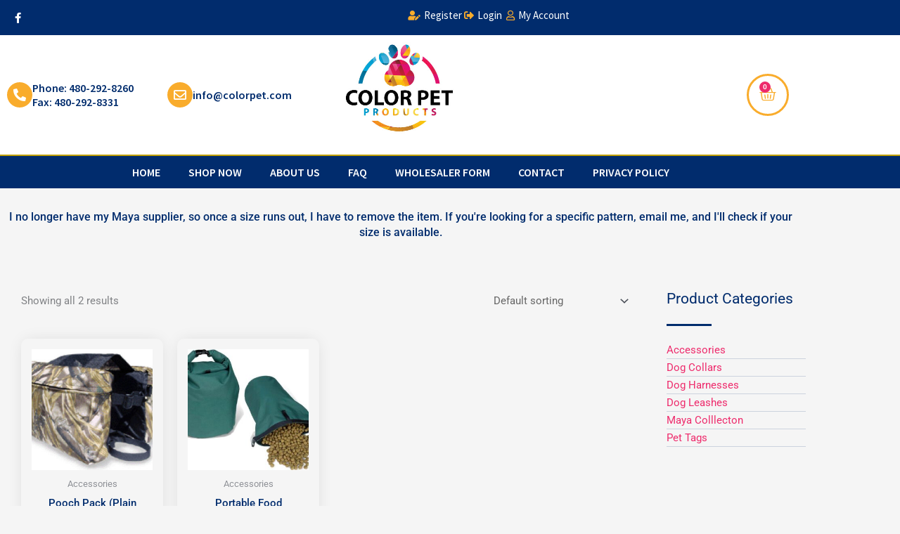

--- FILE ---
content_type: text/css; charset=utf-8
request_url: https://colorpet.com/wp-content/uploads/elementor/css/post-15.css?ver=1769760453
body_size: 2789
content:
.elementor-15 .elementor-element.elementor-element-9cac402:not(.elementor-motion-effects-element-type-background), .elementor-15 .elementor-element.elementor-element-9cac402 > .elementor-motion-effects-container > .elementor-motion-effects-layer{background-color:#012C6D;}.elementor-15 .elementor-element.elementor-element-9cac402{transition:background 0.3s, border 0.3s, border-radius 0.3s, box-shadow 0.3s;margin-top:0px;margin-bottom:0px;padding:0px 0px 0px 0px;}.elementor-15 .elementor-element.elementor-element-9cac402 > .elementor-background-overlay{transition:background 0.3s, border-radius 0.3s, opacity 0.3s;}.elementor-15 .elementor-element.elementor-element-9622900 > .elementor-element-populated{padding:0px 0px 0px 0px;}.elementor-15 .elementor-element.elementor-element-40a10a5f{--grid-template-columns:repeat(0, auto);--icon-size:15px;--grid-column-gap:11px;--grid-row-gap:0px;}.elementor-15 .elementor-element.elementor-element-40a10a5f .elementor-social-icon{background-color:rgba(0,0,0,0);}.elementor-15 .elementor-element.elementor-element-40a10a5f .elementor-social-icon i{color:#ffffff;}.elementor-15 .elementor-element.elementor-element-40a10a5f .elementor-social-icon svg{fill:#ffffff;}.elementor-widget-icon-list .elementor-icon-list-item:not(:last-child):after{border-color:var( --e-global-color-text );}.elementor-widget-icon-list .elementor-icon-list-icon i{color:var( --e-global-color-primary );}.elementor-widget-icon-list .elementor-icon-list-icon svg{fill:var( --e-global-color-primary );}.elementor-widget-icon-list .elementor-icon-list-item > .elementor-icon-list-text, .elementor-widget-icon-list .elementor-icon-list-item > a{font-family:var( --e-global-typography-text-font-family ), Sans-serif;font-weight:var( --e-global-typography-text-font-weight );}.elementor-widget-icon-list .elementor-icon-list-text{color:var( --e-global-color-secondary );}.elementor-15 .elementor-element.elementor-element-3811cfd .elementor-icon-list-items:not(.elementor-inline-items) .elementor-icon-list-item:not(:last-child){padding-block-end:calc(30px/2);}.elementor-15 .elementor-element.elementor-element-3811cfd .elementor-icon-list-items:not(.elementor-inline-items) .elementor-icon-list-item:not(:first-child){margin-block-start:calc(30px/2);}.elementor-15 .elementor-element.elementor-element-3811cfd .elementor-icon-list-items.elementor-inline-items .elementor-icon-list-item{margin-inline:calc(30px/2);}.elementor-15 .elementor-element.elementor-element-3811cfd .elementor-icon-list-items.elementor-inline-items{margin-inline:calc(-30px/2);}.elementor-15 .elementor-element.elementor-element-3811cfd .elementor-icon-list-items.elementor-inline-items .elementor-icon-list-item:after{inset-inline-end:calc(-30px/2);}.elementor-15 .elementor-element.elementor-element-3811cfd .elementor-icon-list-icon i{color:#F9AC2C;transition:color 0.3s;}.elementor-15 .elementor-element.elementor-element-3811cfd .elementor-icon-list-icon svg{fill:#F9AC2C;transition:fill 0.3s;}.elementor-15 .elementor-element.elementor-element-3811cfd{--e-icon-list-icon-size:14px;--icon-vertical-offset:0px;}.elementor-15 .elementor-element.elementor-element-3811cfd .elementor-icon-list-item > .elementor-icon-list-text, .elementor-15 .elementor-element.elementor-element-3811cfd .elementor-icon-list-item > a{font-family:"Source Sans Pro", Sans-serif;font-weight:400;}.elementor-15 .elementor-element.elementor-element-3811cfd .elementor-icon-list-text{color:#FFFFFF;transition:color 0.3s;}.elementor-15 .elementor-element.elementor-element-3811cfd .elementor-icon-list-item:hover .elementor-icon-list-text{color:#D2D2D2;}.elementor-15 .elementor-element.elementor-element-d27b131 > .elementor-container > .elementor-column > .elementor-widget-wrap{align-content:center;align-items:center;}.elementor-15 .elementor-element.elementor-element-d27b131:not(.elementor-motion-effects-element-type-background), .elementor-15 .elementor-element.elementor-element-d27b131 > .elementor-motion-effects-container > .elementor-motion-effects-layer{background-color:#FFFFFF;}.elementor-15 .elementor-element.elementor-element-d27b131 > .elementor-container{min-height:150px;}.elementor-15 .elementor-element.elementor-element-d27b131{transition:background 0.3s, border 0.3s, border-radius 0.3s, box-shadow 0.3s;}.elementor-15 .elementor-element.elementor-element-d27b131 > .elementor-background-overlay{transition:background 0.3s, border-radius 0.3s, opacity 0.3s;}.elementor-15 .elementor-element.elementor-element-0171edb > .elementor-container > .elementor-column > .elementor-widget-wrap{align-content:center;align-items:center;}.elementor-widget-icon-box.elementor-view-stacked .elementor-icon{background-color:var( --e-global-color-primary );}.elementor-widget-icon-box.elementor-view-framed .elementor-icon, .elementor-widget-icon-box.elementor-view-default .elementor-icon{fill:var( --e-global-color-primary );color:var( --e-global-color-primary );border-color:var( --e-global-color-primary );}.elementor-widget-icon-box .elementor-icon-box-title, .elementor-widget-icon-box .elementor-icon-box-title a{font-family:var( --e-global-typography-primary-font-family ), Sans-serif;font-weight:var( --e-global-typography-primary-font-weight );}.elementor-widget-icon-box .elementor-icon-box-title{color:var( --e-global-color-primary );}.elementor-widget-icon-box:has(:hover) .elementor-icon-box-title,
					 .elementor-widget-icon-box:has(:focus) .elementor-icon-box-title{color:var( --e-global-color-primary );}.elementor-widget-icon-box .elementor-icon-box-description{font-family:var( --e-global-typography-text-font-family ), Sans-serif;font-weight:var( --e-global-typography-text-font-weight );color:var( --e-global-color-text );}.elementor-15 .elementor-element.elementor-element-f1192dd .elementor-icon-box-wrapper{align-items:center;gap:10px;}.elementor-15 .elementor-element.elementor-element-f1192dd .elementor-icon-box-title{margin-block-end:5px;color:#012c6d;}.elementor-15 .elementor-element.elementor-element-f1192dd.elementor-view-stacked .elementor-icon{background-color:#F9AC2C;fill:#FFFFFF;color:#FFFFFF;}.elementor-15 .elementor-element.elementor-element-f1192dd.elementor-view-framed .elementor-icon, .elementor-15 .elementor-element.elementor-element-f1192dd.elementor-view-default .elementor-icon{fill:#F9AC2C;color:#F9AC2C;border-color:#F9AC2C;}.elementor-15 .elementor-element.elementor-element-f1192dd.elementor-view-framed .elementor-icon{background-color:#FFFFFF;}.elementor-15 .elementor-element.elementor-element-f1192dd.elementor-view-stacked:has(:hover) .elementor-icon,
					 .elementor-15 .elementor-element.elementor-element-f1192dd.elementor-view-stacked:has(:focus) .elementor-icon{background-color:#012C6D;fill:#FFFFFF;color:#FFFFFF;}.elementor-15 .elementor-element.elementor-element-f1192dd.elementor-view-framed:has(:hover) .elementor-icon,
					 .elementor-15 .elementor-element.elementor-element-f1192dd.elementor-view-default:has(:hover) .elementor-icon,
					 .elementor-15 .elementor-element.elementor-element-f1192dd.elementor-view-framed:has(:focus) .elementor-icon,
					 .elementor-15 .elementor-element.elementor-element-f1192dd.elementor-view-default:has(:focus) .elementor-icon{fill:#012C6D;color:#012C6D;border-color:#012C6D;}.elementor-15 .elementor-element.elementor-element-f1192dd.elementor-view-framed:has(:hover) .elementor-icon,
					 .elementor-15 .elementor-element.elementor-element-f1192dd.elementor-view-framed:has(:focus) .elementor-icon{background-color:#FFFFFF;}.elementor-15 .elementor-element.elementor-element-f1192dd .elementor-icon{font-size:18px;}.elementor-15 .elementor-element.elementor-element-f1192dd .elementor-icon-box-title, .elementor-15 .elementor-element.elementor-element-f1192dd .elementor-icon-box-title a{font-size:17px;}.elementor-15 .elementor-element.elementor-element-f1192dd .elementor-icon-box-description{font-family:"Source Sans Pro", Sans-serif;font-size:16px;font-weight:600;line-height:1.3em;color:#012C6D;}.elementor-15 .elementor-element.elementor-element-edef3e6 .elementor-icon-box-wrapper{align-items:center;gap:10px;}.elementor-15 .elementor-element.elementor-element-edef3e6 .elementor-icon-box-title{margin-block-end:5px;color:#012c6d;}.elementor-15 .elementor-element.elementor-element-edef3e6.elementor-view-stacked .elementor-icon{background-color:#F9AC2C;fill:#FFFFFF;color:#FFFFFF;}.elementor-15 .elementor-element.elementor-element-edef3e6.elementor-view-framed .elementor-icon, .elementor-15 .elementor-element.elementor-element-edef3e6.elementor-view-default .elementor-icon{fill:#F9AC2C;color:#F9AC2C;border-color:#F9AC2C;}.elementor-15 .elementor-element.elementor-element-edef3e6.elementor-view-framed .elementor-icon{background-color:#FFFFFF;}.elementor-15 .elementor-element.elementor-element-edef3e6.elementor-view-stacked:has(:hover) .elementor-icon,
					 .elementor-15 .elementor-element.elementor-element-edef3e6.elementor-view-stacked:has(:focus) .elementor-icon{background-color:#012C6D;fill:#FFFFFF;color:#FFFFFF;}.elementor-15 .elementor-element.elementor-element-edef3e6.elementor-view-framed:has(:hover) .elementor-icon,
					 .elementor-15 .elementor-element.elementor-element-edef3e6.elementor-view-default:has(:hover) .elementor-icon,
					 .elementor-15 .elementor-element.elementor-element-edef3e6.elementor-view-framed:has(:focus) .elementor-icon,
					 .elementor-15 .elementor-element.elementor-element-edef3e6.elementor-view-default:has(:focus) .elementor-icon{fill:#012C6D;color:#012C6D;border-color:#012C6D;}.elementor-15 .elementor-element.elementor-element-edef3e6.elementor-view-framed:has(:hover) .elementor-icon,
					 .elementor-15 .elementor-element.elementor-element-edef3e6.elementor-view-framed:has(:focus) .elementor-icon{background-color:#FFFFFF;}.elementor-15 .elementor-element.elementor-element-edef3e6 .elementor-icon{font-size:18px;}.elementor-15 .elementor-element.elementor-element-edef3e6 .elementor-icon-box-title, .elementor-15 .elementor-element.elementor-element-edef3e6 .elementor-icon-box-title a{font-size:17px;}.elementor-15 .elementor-element.elementor-element-edef3e6 .elementor-icon-box-description{font-family:"Source Sans Pro", Sans-serif;font-size:16px;font-weight:600;line-height:1.3em;color:#012C6D;}.elementor-widget-image .widget-image-caption{color:var( --e-global-color-text );font-family:var( --e-global-typography-text-font-family ), Sans-serif;font-weight:var( --e-global-typography-text-font-weight );}.elementor-15 .elementor-element.elementor-element-8890d26{text-align:center;}.elementor-15 .elementor-element.elementor-element-8890d26 img{width:75%;}.elementor-15 .elementor-element.elementor-element-218a0629 > .elementor-container > .elementor-column > .elementor-widget-wrap{align-content:center;align-items:center;}.elementor-widget-woocommerce-menu-cart .elementor-menu-cart__toggle .elementor-button{font-family:var( --e-global-typography-primary-font-family ), Sans-serif;font-weight:var( --e-global-typography-primary-font-weight );}.elementor-widget-woocommerce-menu-cart .elementor-menu-cart__product-name a{font-family:var( --e-global-typography-primary-font-family ), Sans-serif;font-weight:var( --e-global-typography-primary-font-weight );}.elementor-widget-woocommerce-menu-cart .elementor-menu-cart__product-price{font-family:var( --e-global-typography-primary-font-family ), Sans-serif;font-weight:var( --e-global-typography-primary-font-weight );}.elementor-widget-woocommerce-menu-cart .elementor-menu-cart__footer-buttons .elementor-button{font-family:var( --e-global-typography-primary-font-family ), Sans-serif;font-weight:var( --e-global-typography-primary-font-weight );}.elementor-widget-woocommerce-menu-cart .elementor-menu-cart__footer-buttons a.elementor-button--view-cart{font-family:var( --e-global-typography-primary-font-family ), Sans-serif;font-weight:var( --e-global-typography-primary-font-weight );}.elementor-widget-woocommerce-menu-cart .elementor-menu-cart__footer-buttons a.elementor-button--checkout{font-family:var( --e-global-typography-primary-font-family ), Sans-serif;font-weight:var( --e-global-typography-primary-font-weight );}.elementor-widget-woocommerce-menu-cart .woocommerce-mini-cart__empty-message{font-family:var( --e-global-typography-primary-font-family ), Sans-serif;font-weight:var( --e-global-typography-primary-font-weight );}.elementor-15 .elementor-element.elementor-element-6025daf{--main-alignment:right;--divider-style:solid;--subtotal-divider-style:solid;--elementor-remove-from-cart-button:none;--remove-from-cart-button:block;--toggle-button-icon-color:#F9AC2C;--toggle-button-border-color:#F9AC2C;--toggle-button-icon-hover-color:#EE2B6C;--toggle-button-hover-border-color:#EE2B6C;--toggle-button-border-width:3px;--toggle-button-border-radius:60px;--toggle-icon-size:24px;--toggle-icon-padding:15px 15px 15px 15px;--items-indicator-background-color:#EE2B6C;--cart-border-style:none;--cart-close-icon-size:24px;--cart-close-button-color:#EE2B6C;--cart-close-button-hover-color:#012C6D;--remove-item-button-color:#012C6D;--menu-cart-subtotal-color:#012C6D;--product-price-color:#012C6D;--cart-footer-layout:1fr 1fr;--products-max-height-sidecart:calc(100vh - 240px);--products-max-height-minicart:calc(100vh - 385px);--view-cart-button-text-color:#FFFFFF;--view-cart-button-background-color:#F9AC2C;--view-cart-button-hover-text-color:#FFFFFF;--view-cart-button-hover-background-color:#EE2B6C;--checkout-button-text-color:#FFFFFF;--checkout-button-background-color:#EE2B6C;--checkout-button-hover-text-color:#FFFFFF;--checkout-button-hover-background-color:#F9AC2C;}.elementor-15 .elementor-element.elementor-element-6025daf .widget_shopping_cart_content{--subtotal-divider-left-width:0;--subtotal-divider-right-width:0;}.elementor-15 .elementor-element.elementor-element-6025daf .elementor-menu-cart__product-name a{color:#012C6D;}.elementor-15 .elementor-element.elementor-element-6025daf .elementor-menu-cart__product-price .product-quantity{color:#012C6D;}.elementor-15 .elementor-element.elementor-element-76bb7f48 > .elementor-container > .elementor-column > .elementor-widget-wrap{align-content:center;align-items:center;}.elementor-15 .elementor-element.elementor-element-76bb7f48:not(.elementor-motion-effects-element-type-background), .elementor-15 .elementor-element.elementor-element-76bb7f48 > .elementor-motion-effects-container > .elementor-motion-effects-layer{background-color:#012c6d;}.elementor-15 .elementor-element.elementor-element-76bb7f48{border-style:solid;border-width:2px 0px 0px 0px;border-color:#bf9f00;transition:background 0.3s, border 0.3s, border-radius 0.3s, box-shadow 0.3s;}.elementor-15 .elementor-element.elementor-element-76bb7f48 > .elementor-background-overlay{transition:background 0.3s, border-radius 0.3s, opacity 0.3s;}.elementor-widget-nav-menu .elementor-nav-menu .elementor-item{font-family:var( --e-global-typography-primary-font-family ), Sans-serif;font-weight:var( --e-global-typography-primary-font-weight );}.elementor-widget-nav-menu .elementor-nav-menu--main .elementor-item{color:var( --e-global-color-text );fill:var( --e-global-color-text );}.elementor-widget-nav-menu .elementor-nav-menu--main .elementor-item:hover,
					.elementor-widget-nav-menu .elementor-nav-menu--main .elementor-item.elementor-item-active,
					.elementor-widget-nav-menu .elementor-nav-menu--main .elementor-item.highlighted,
					.elementor-widget-nav-menu .elementor-nav-menu--main .elementor-item:focus{color:var( --e-global-color-accent );fill:var( --e-global-color-accent );}.elementor-widget-nav-menu .elementor-nav-menu--main:not(.e--pointer-framed) .elementor-item:before,
					.elementor-widget-nav-menu .elementor-nav-menu--main:not(.e--pointer-framed) .elementor-item:after{background-color:var( --e-global-color-accent );}.elementor-widget-nav-menu .e--pointer-framed .elementor-item:before,
					.elementor-widget-nav-menu .e--pointer-framed .elementor-item:after{border-color:var( --e-global-color-accent );}.elementor-widget-nav-menu{--e-nav-menu-divider-color:var( --e-global-color-text );}.elementor-widget-nav-menu .elementor-nav-menu--dropdown .elementor-item, .elementor-widget-nav-menu .elementor-nav-menu--dropdown  .elementor-sub-item{font-family:var( --e-global-typography-accent-font-family ), Sans-serif;font-weight:var( --e-global-typography-accent-font-weight );}.elementor-15 .elementor-element.elementor-element-2beeda2 .elementor-menu-toggle{margin-left:auto;background-color:var( --e-global-color-f28b2c1 );}.elementor-15 .elementor-element.elementor-element-2beeda2 .elementor-nav-menu .elementor-item{font-family:"Source Sans Pro", Sans-serif;font-size:16px;text-transform:uppercase;}.elementor-15 .elementor-element.elementor-element-2beeda2 .elementor-nav-menu--main .elementor-item{color:#FFFFFF;fill:#FFFFFF;}.elementor-15 .elementor-element.elementor-element-2beeda2 .elementor-nav-menu--main .elementor-item:hover,
					.elementor-15 .elementor-element.elementor-element-2beeda2 .elementor-nav-menu--main .elementor-item.elementor-item-active,
					.elementor-15 .elementor-element.elementor-element-2beeda2 .elementor-nav-menu--main .elementor-item.highlighted,
					.elementor-15 .elementor-element.elementor-element-2beeda2 .elementor-nav-menu--main .elementor-item:focus{color:#D2D2D2;fill:#D2D2D2;}.elementor-15 .elementor-element.elementor-element-2beeda2 .elementor-nav-menu--dropdown a, .elementor-15 .elementor-element.elementor-element-2beeda2 .elementor-menu-toggle{color:#FFFFFF;fill:#FFFFFF;}.elementor-15 .elementor-element.elementor-element-2beeda2 .elementor-nav-menu--dropdown{background-color:var( --e-global-color-f28b2c1 );}.elementor-15 .elementor-element.elementor-element-2beeda2 .elementor-nav-menu--dropdown a:hover,
					.elementor-15 .elementor-element.elementor-element-2beeda2 .elementor-nav-menu--dropdown a:focus,
					.elementor-15 .elementor-element.elementor-element-2beeda2 .elementor-nav-menu--dropdown a.elementor-item-active,
					.elementor-15 .elementor-element.elementor-element-2beeda2 .elementor-nav-menu--dropdown a.highlighted,
					.elementor-15 .elementor-element.elementor-element-2beeda2 .elementor-menu-toggle:hover,
					.elementor-15 .elementor-element.elementor-element-2beeda2 .elementor-menu-toggle:focus{color:var( --e-global-color-f28b2c1 );}.elementor-15 .elementor-element.elementor-element-2beeda2 .elementor-nav-menu--dropdown a:hover,
					.elementor-15 .elementor-element.elementor-element-2beeda2 .elementor-nav-menu--dropdown a:focus,
					.elementor-15 .elementor-element.elementor-element-2beeda2 .elementor-nav-menu--dropdown a.elementor-item-active,
					.elementor-15 .elementor-element.elementor-element-2beeda2 .elementor-nav-menu--dropdown a.highlighted{background-color:#FFFFFF;}.elementor-15 .elementor-element.elementor-element-2beeda2 div.elementor-menu-toggle{color:#FFFFFF;}.elementor-15 .elementor-element.elementor-element-2beeda2 div.elementor-menu-toggle svg{fill:#FFFFFF;}.elementor-15 .elementor-element.elementor-element-2beeda2 div.elementor-menu-toggle:hover, .elementor-15 .elementor-element.elementor-element-2beeda2 div.elementor-menu-toggle:focus{color:#FFFFFF;}.elementor-15 .elementor-element.elementor-element-2beeda2 div.elementor-menu-toggle:hover svg, .elementor-15 .elementor-element.elementor-element-2beeda2 div.elementor-menu-toggle:focus svg{fill:#FFFFFF;}.elementor-15 .elementor-element.elementor-element-2beeda2 .elementor-menu-toggle:hover, .elementor-15 .elementor-element.elementor-element-2beeda2 .elementor-menu-toggle:focus{background-color:var( --e-global-color-f28b2c1 );}.elementor-15 .elementor-element.elementor-element-9287cc0 > .elementor-container > .elementor-column > .elementor-widget-wrap{align-content:center;align-items:center;}.elementor-15 .elementor-element.elementor-element-9287cc0:not(.elementor-motion-effects-element-type-background), .elementor-15 .elementor-element.elementor-element-9287cc0 > .elementor-motion-effects-container > .elementor-motion-effects-layer{background-color:#FFFFFF;}.elementor-15 .elementor-element.elementor-element-9287cc0{border-style:solid;border-width:2px 0px 0px 0px;border-color:var( --e-global-color-f28b2c1 );transition:background 0.3s, border 0.3s, border-radius 0.3s, box-shadow 0.3s;margin-top:20px;margin-bottom:0px;}.elementor-15 .elementor-element.elementor-element-9287cc0 > .elementor-background-overlay{transition:background 0.3s, border-radius 0.3s, opacity 0.3s;}.elementor-15 .elementor-element.elementor-element-ef971fc{text-align:center;}.elementor-15 .elementor-element.elementor-element-ef971fc img{width:37%;}.elementor-15 .elementor-element.elementor-element-e93ffea{--main-alignment:right;--divider-style:solid;--subtotal-divider-style:solid;--elementor-remove-from-cart-button:none;--remove-from-cart-button:block;--toggle-button-icon-color:#F9AC2C;--toggle-button-border-color:#F9AC2C;--toggle-button-icon-hover-color:#EE2B6C;--toggle-button-hover-border-color:#EE2B6C;--toggle-button-border-width:3px;--toggle-button-border-radius:60px;--toggle-icon-size:24px;--toggle-icon-padding:15px 15px 15px 15px;--items-indicator-background-color:#EE2B6C;--cart-border-style:none;--cart-close-icon-size:24px;--cart-close-button-color:#EE2B6C;--cart-close-button-hover-color:#012C6D;--remove-item-button-color:#012C6D;--menu-cart-subtotal-color:#012C6D;--product-price-color:#012C6D;--cart-footer-layout:1fr 1fr;--products-max-height-sidecart:calc(100vh - 240px);--products-max-height-minicart:calc(100vh - 385px);--view-cart-button-text-color:#FFFFFF;--view-cart-button-background-color:#F9AC2C;--view-cart-button-hover-text-color:#FFFFFF;--view-cart-button-hover-background-color:#EE2B6C;--checkout-button-text-color:#FFFFFF;--checkout-button-background-color:#EE2B6C;--checkout-button-hover-text-color:#FFFFFF;--checkout-button-hover-background-color:#F9AC2C;}.elementor-15 .elementor-element.elementor-element-e93ffea .widget_shopping_cart_content{--subtotal-divider-left-width:0;--subtotal-divider-right-width:0;}.elementor-15 .elementor-element.elementor-element-e93ffea .elementor-menu-cart__product-name a{color:#012C6D;}.elementor-15 .elementor-element.elementor-element-e93ffea .elementor-menu-cart__product-price .product-quantity{color:#012C6D;}.elementor-15 .elementor-element.elementor-element-f9c5ff3 .elementor-menu-toggle{margin-left:auto;background-color:var( --e-global-color-f28b2c1 );}.elementor-15 .elementor-element.elementor-element-f9c5ff3 .elementor-nav-menu .elementor-item{font-family:"Source Sans Pro", Sans-serif;font-size:16px;text-transform:uppercase;}.elementor-15 .elementor-element.elementor-element-f9c5ff3 .elementor-nav-menu--main .elementor-item{color:#FFFFFF;fill:#FFFFFF;}.elementor-15 .elementor-element.elementor-element-f9c5ff3 .elementor-nav-menu--main .elementor-item:hover,
					.elementor-15 .elementor-element.elementor-element-f9c5ff3 .elementor-nav-menu--main .elementor-item.elementor-item-active,
					.elementor-15 .elementor-element.elementor-element-f9c5ff3 .elementor-nav-menu--main .elementor-item.highlighted,
					.elementor-15 .elementor-element.elementor-element-f9c5ff3 .elementor-nav-menu--main .elementor-item:focus{color:#D2D2D2;fill:#D2D2D2;}.elementor-15 .elementor-element.elementor-element-f9c5ff3 .elementor-nav-menu--dropdown a, .elementor-15 .elementor-element.elementor-element-f9c5ff3 .elementor-menu-toggle{color:#FFFFFF;fill:#FFFFFF;}.elementor-15 .elementor-element.elementor-element-f9c5ff3 .elementor-nav-menu--dropdown{background-color:var( --e-global-color-f28b2c1 );}.elementor-15 .elementor-element.elementor-element-f9c5ff3 .elementor-nav-menu--dropdown a:hover,
					.elementor-15 .elementor-element.elementor-element-f9c5ff3 .elementor-nav-menu--dropdown a:focus,
					.elementor-15 .elementor-element.elementor-element-f9c5ff3 .elementor-nav-menu--dropdown a.elementor-item-active,
					.elementor-15 .elementor-element.elementor-element-f9c5ff3 .elementor-nav-menu--dropdown a.highlighted,
					.elementor-15 .elementor-element.elementor-element-f9c5ff3 .elementor-menu-toggle:hover,
					.elementor-15 .elementor-element.elementor-element-f9c5ff3 .elementor-menu-toggle:focus{color:var( --e-global-color-f28b2c1 );}.elementor-15 .elementor-element.elementor-element-f9c5ff3 .elementor-nav-menu--dropdown a:hover,
					.elementor-15 .elementor-element.elementor-element-f9c5ff3 .elementor-nav-menu--dropdown a:focus,
					.elementor-15 .elementor-element.elementor-element-f9c5ff3 .elementor-nav-menu--dropdown a.elementor-item-active,
					.elementor-15 .elementor-element.elementor-element-f9c5ff3 .elementor-nav-menu--dropdown a.highlighted{background-color:#FFFFFF;}.elementor-15 .elementor-element.elementor-element-f9c5ff3 div.elementor-menu-toggle{color:#FFFFFF;}.elementor-15 .elementor-element.elementor-element-f9c5ff3 div.elementor-menu-toggle svg{fill:#FFFFFF;}.elementor-15 .elementor-element.elementor-element-f9c5ff3 div.elementor-menu-toggle:hover, .elementor-15 .elementor-element.elementor-element-f9c5ff3 div.elementor-menu-toggle:focus{color:#FFFFFF;}.elementor-15 .elementor-element.elementor-element-f9c5ff3 div.elementor-menu-toggle:hover svg, .elementor-15 .elementor-element.elementor-element-f9c5ff3 div.elementor-menu-toggle:focus svg{fill:#FFFFFF;}.elementor-15 .elementor-element.elementor-element-f9c5ff3 .elementor-menu-toggle:hover, .elementor-15 .elementor-element.elementor-element-f9c5ff3 .elementor-menu-toggle:focus{background-color:var( --e-global-color-f28b2c1 );}.elementor-widget-heading .elementor-heading-title{font-family:var( --e-global-typography-primary-font-family ), Sans-serif;font-weight:var( --e-global-typography-primary-font-weight );color:var( --e-global-color-primary );}.elementor-15 .elementor-element.elementor-element-e2f3f0f{width:100%;max-width:100%;align-self:center;text-align:center;}.elementor-15 .elementor-element.elementor-element-e2f3f0f > .elementor-widget-container{padding:20px 0px 20px 0px;}.elementor-15 .elementor-element.elementor-element-e2f3f0f .elementor-heading-title{font-family:"Roboto", Sans-serif;font-size:16px;font-weight:500;line-height:22px;color:#012C6D;}.elementor-theme-builder-content-area{height:400px;}.elementor-location-header:before, .elementor-location-footer:before{content:"";display:table;clear:both;}@media(max-width:1024px){.elementor-15 .elementor-element.elementor-element-d27b131{padding:0px 20px 0px 20px;}.elementor-15 .elementor-element.elementor-element-f1192dd .elementor-icon-box-title, .elementor-15 .elementor-element.elementor-element-f1192dd .elementor-icon-box-title a{font-size:13px;}.elementor-15 .elementor-element.elementor-element-f1192dd .elementor-icon-box-description{font-size:10px;}.elementor-15 .elementor-element.elementor-element-edef3e6 .elementor-icon-box-title, .elementor-15 .elementor-element.elementor-element-edef3e6 .elementor-icon-box-title a{font-size:13px;}.elementor-15 .elementor-element.elementor-element-edef3e6 .elementor-icon-box-description{font-size:10px;}.elementor-15 .elementor-element.elementor-element-76bb7f48{padding:10px 10px 10px 10px;}.elementor-15 .elementor-element.elementor-element-9287cc0{border-width:0px 0px 2px 0px;margin-top:0px;margin-bottom:0px;padding:10px 10px 10px 10px;}.elementor-15 .elementor-element.elementor-element-ef971fc img{width:60%;}}@media(max-width:767px){.elementor-15 .elementor-element.elementor-element-9cac402{z-index:99999;}.elementor-15 .elementor-element.elementor-element-6692366{width:10%;}.elementor-15 .elementor-element.elementor-element-40a10a5f .elementor-widget-container{text-align:center;}.elementor-15 .elementor-element.elementor-element-40a10a5f{width:auto;max-width:auto;}.elementor-15 .elementor-element.elementor-element-72dcc50{width:90%;}.elementor-15 .elementor-element.elementor-element-72dcc50.elementor-column > .elementor-widget-wrap{justify-content:flex-end;}.elementor-15 .elementor-element.elementor-element-3811cfd{width:auto;max-width:auto;}.elementor-15 .elementor-element.elementor-element-d27b131 > .elementor-container{min-height:100px;}.elementor-15 .elementor-element.elementor-element-d27b131{padding:20px 20px 20px 20px;z-index:9999;}.elementor-15 .elementor-element.elementor-element-5700cf19 > .elementor-element-populated{margin:0px 0px 0px 0px;--e-column-margin-right:0px;--e-column-margin-left:0px;padding:0px 0px 0px 0px;}.elementor-15 .elementor-element.elementor-element-1afc69e{width:33%;}.elementor-15 .elementor-element.elementor-element-f1192dd .elementor-icon{font-size:25px;}.elementor-15 .elementor-element.elementor-element-edef3e6 .elementor-icon{font-size:25px;}.elementor-15 .elementor-element.elementor-element-732b2cd0{width:100%;}.elementor-15 .elementor-element.elementor-element-59ea0e8{width:34%;}.elementor-15 .elementor-element.elementor-element-76bb7f48{padding:20px 20px 20px 20px;z-index:9999;}.elementor-15 .elementor-element.elementor-element-50e13620{width:100%;}.elementor-15 .elementor-element.elementor-element-2beeda2 .elementor-nav-menu--main > .elementor-nav-menu > li > .elementor-nav-menu--dropdown, .elementor-15 .elementor-element.elementor-element-2beeda2 .elementor-nav-menu__container.elementor-nav-menu--dropdown{margin-top:29px !important;}.elementor-15 .elementor-element.elementor-element-2beeda2{--nav-menu-icon-size:29px;}.elementor-15 .elementor-element.elementor-element-9287cc0{border-width:0px 0px 2px 0px;margin-top:0px;margin-bottom:0px;padding:10px 10px 10px 10px;z-index:99999;}.elementor-15 .elementor-element.elementor-element-504d32a{width:40%;}.elementor-15 .elementor-element.elementor-element-ef971fc{text-align:start;}.elementor-15 .elementor-element.elementor-element-ef971fc img{width:100%;height:81px;}.elementor-15 .elementor-element.elementor-element-a13e3be{width:30%;}.elementor-15 .elementor-element.elementor-element-e93ffea{--main-alignment:center;}.elementor-15 .elementor-element.elementor-element-6a95c59{width:30%;}.elementor-15 .elementor-element.elementor-element-f9c5ff3 .elementor-nav-menu--main > .elementor-nav-menu > li > .elementor-nav-menu--dropdown, .elementor-15 .elementor-element.elementor-element-f9c5ff3 .elementor-nav-menu__container.elementor-nav-menu--dropdown{margin-top:33px !important;}.elementor-15 .elementor-element.elementor-element-f9c5ff3{--nav-menu-icon-size:22px;}}@media(min-width:768px){.elementor-15 .elementor-element.elementor-element-5700cf19{width:40%;}.elementor-15 .elementor-element.elementor-element-cfcfd77{width:20%;}.elementor-15 .elementor-element.elementor-element-732b2cd0{width:39.333%;}.elementor-15 .elementor-element.elementor-element-59ea0e8{width:75%;}.elementor-15 .elementor-element.elementor-element-323d704{width:25%;}}@media(max-width:1024px) and (min-width:768px){.elementor-15 .elementor-element.elementor-element-5700cf19{width:40%;}.elementor-15 .elementor-element.elementor-element-cfcfd77{width:20%;}.elementor-15 .elementor-element.elementor-element-732b2cd0{width:40%;}}/* Start custom CSS for section, class: .elementor-element-9287cc0 */.elementor-15 .elementor-element.elementor-element-9287cc0{
    z-index: 990
}/* End custom CSS */

--- FILE ---
content_type: text/css; charset=utf-8
request_url: https://colorpet.com/wp-content/uploads/elementor/css/post-228.css?ver=1769760453
body_size: 1136
content:
.elementor-228 .elementor-element.elementor-element-317bbba:not(.elementor-motion-effects-element-type-background), .elementor-228 .elementor-element.elementor-element-317bbba > .elementor-motion-effects-container > .elementor-motion-effects-layer{background-color:#012C6D;}.elementor-228 .elementor-element.elementor-element-317bbba{transition:background 0.3s, border 0.3s, border-radius 0.3s, box-shadow 0.3s;padding:20px 20px 20px 20px;}.elementor-228 .elementor-element.elementor-element-317bbba > .elementor-background-overlay{transition:background 0.3s, border-radius 0.3s, opacity 0.3s;}.elementor-228 .elementor-element.elementor-element-58733be > .elementor-widget-wrap > .elementor-widget:not(.elementor-widget__width-auto):not(.elementor-widget__width-initial):not(:last-child):not(.elementor-absolute){margin-block-end:10px;}.elementor-widget-heading .elementor-heading-title{font-family:var( --e-global-typography-primary-font-family ), Sans-serif;font-weight:var( --e-global-typography-primary-font-weight );color:var( --e-global-color-primary );}.elementor-228 .elementor-element.elementor-element-a164c04 .elementor-heading-title{font-family:"Bitter", Sans-serif;font-size:20px;color:#FFFFFF;}.elementor-widget-divider{--divider-color:var( --e-global-color-secondary );}.elementor-widget-divider .elementor-divider__text{color:var( --e-global-color-secondary );font-family:var( --e-global-typography-secondary-font-family ), Sans-serif;font-weight:var( --e-global-typography-secondary-font-weight );}.elementor-widget-divider.elementor-view-stacked .elementor-icon{background-color:var( --e-global-color-secondary );}.elementor-widget-divider.elementor-view-framed .elementor-icon, .elementor-widget-divider.elementor-view-default .elementor-icon{color:var( --e-global-color-secondary );border-color:var( --e-global-color-secondary );}.elementor-widget-divider.elementor-view-framed .elementor-icon, .elementor-widget-divider.elementor-view-default .elementor-icon svg{fill:var( --e-global-color-secondary );}.elementor-228 .elementor-element.elementor-element-9788434{--divider-border-style:solid;--divider-color:#EE2B6C;--divider-border-width:2px;}.elementor-228 .elementor-element.elementor-element-9788434 .elementor-divider-separator{width:20%;}.elementor-228 .elementor-element.elementor-element-9788434 .elementor-divider{padding-block-start:2px;padding-block-end:2px;}.elementor-widget-icon-list .elementor-icon-list-item:not(:last-child):after{border-color:var( --e-global-color-text );}.elementor-widget-icon-list .elementor-icon-list-icon i{color:var( --e-global-color-primary );}.elementor-widget-icon-list .elementor-icon-list-icon svg{fill:var( --e-global-color-primary );}.elementor-widget-icon-list .elementor-icon-list-item > .elementor-icon-list-text, .elementor-widget-icon-list .elementor-icon-list-item > a{font-family:var( --e-global-typography-text-font-family ), Sans-serif;font-weight:var( --e-global-typography-text-font-weight );}.elementor-widget-icon-list .elementor-icon-list-text{color:var( --e-global-color-secondary );}.elementor-228 .elementor-element.elementor-element-b5aee32 .elementor-icon-list-item:not(:last-child):after{content:"";border-color:#645757;}.elementor-228 .elementor-element.elementor-element-b5aee32 .elementor-icon-list-items:not(.elementor-inline-items) .elementor-icon-list-item:not(:last-child):after{border-block-start-style:solid;border-block-start-width:1px;}.elementor-228 .elementor-element.elementor-element-b5aee32 .elementor-icon-list-items.elementor-inline-items .elementor-icon-list-item:not(:last-child):after{border-inline-start-style:solid;}.elementor-228 .elementor-element.elementor-element-b5aee32 .elementor-inline-items .elementor-icon-list-item:not(:last-child):after{border-inline-start-width:1px;}.elementor-228 .elementor-element.elementor-element-b5aee32 .elementor-icon-list-icon i{color:#FF74A2;transition:color 0.3s;}.elementor-228 .elementor-element.elementor-element-b5aee32 .elementor-icon-list-icon svg{fill:#FF74A2;transition:fill 0.3s;}.elementor-228 .elementor-element.elementor-element-b5aee32{--e-icon-list-icon-size:14px;--icon-vertical-offset:0px;}.elementor-228 .elementor-element.elementor-element-b5aee32 .elementor-icon-list-text{color:#FFFFFF;transition:color 0.3s;}.elementor-228 .elementor-element.elementor-element-38b60f2 > .elementor-widget-wrap > .elementor-widget:not(.elementor-widget__width-auto):not(.elementor-widget__width-initial):not(:last-child):not(.elementor-absolute){margin-block-end:10px;}.elementor-228 .elementor-element.elementor-element-7ecb5a5 .elementor-heading-title{font-family:"Bitter", Sans-serif;font-size:20px;color:#FFFFFF;}.elementor-228 .elementor-element.elementor-element-e2c79d4{--divider-border-style:solid;--divider-color:#EE2B6C;--divider-border-width:2px;}.elementor-228 .elementor-element.elementor-element-e2c79d4 .elementor-divider-separator{width:20%;}.elementor-228 .elementor-element.elementor-element-e2c79d4 .elementor-divider{padding-block-start:2px;padding-block-end:2px;}.elementor-228 .elementor-element.elementor-element-ebe98ce .elementor-icon-list-item:not(:last-child):after{content:"";border-color:#645757;}.elementor-228 .elementor-element.elementor-element-ebe98ce .elementor-icon-list-items:not(.elementor-inline-items) .elementor-icon-list-item:not(:last-child):after{border-block-start-style:solid;border-block-start-width:1px;}.elementor-228 .elementor-element.elementor-element-ebe98ce .elementor-icon-list-items.elementor-inline-items .elementor-icon-list-item:not(:last-child):after{border-inline-start-style:solid;}.elementor-228 .elementor-element.elementor-element-ebe98ce .elementor-inline-items .elementor-icon-list-item:not(:last-child):after{border-inline-start-width:1px;}.elementor-228 .elementor-element.elementor-element-ebe98ce .elementor-icon-list-icon i{color:#FF74A2;transition:color 0.3s;}.elementor-228 .elementor-element.elementor-element-ebe98ce .elementor-icon-list-icon svg{fill:#FF74A2;transition:fill 0.3s;}.elementor-228 .elementor-element.elementor-element-ebe98ce{--e-icon-list-icon-size:14px;--icon-vertical-offset:0px;}.elementor-228 .elementor-element.elementor-element-ebe98ce .elementor-icon-list-text{color:#FFFFFF;transition:color 0.3s;}.elementor-228 .elementor-element.elementor-element-0fca7db > .elementor-widget-wrap > .elementor-widget:not(.elementor-widget__width-auto):not(.elementor-widget__width-initial):not(:last-child):not(.elementor-absolute){margin-block-end:10px;}.elementor-228 .elementor-element.elementor-element-30dc178 .elementor-heading-title{font-family:"Bitter", Sans-serif;font-size:20px;color:#FFFFFF;}.elementor-228 .elementor-element.elementor-element-42e088b{--divider-border-style:solid;--divider-color:#EE2B6C;--divider-border-width:2px;}.elementor-228 .elementor-element.elementor-element-42e088b .elementor-divider-separator{width:20%;}.elementor-228 .elementor-element.elementor-element-42e088b .elementor-divider{padding-block-start:2px;padding-block-end:2px;}.elementor-228 .elementor-element.elementor-element-668c66e .elementor-icon-list-item:not(:last-child):after{content:"";border-color:#645757;}.elementor-228 .elementor-element.elementor-element-668c66e .elementor-icon-list-items:not(.elementor-inline-items) .elementor-icon-list-item:not(:last-child):after{border-block-start-style:solid;border-block-start-width:1px;}.elementor-228 .elementor-element.elementor-element-668c66e .elementor-icon-list-items.elementor-inline-items .elementor-icon-list-item:not(:last-child):after{border-inline-start-style:solid;}.elementor-228 .elementor-element.elementor-element-668c66e .elementor-inline-items .elementor-icon-list-item:not(:last-child):after{border-inline-start-width:1px;}.elementor-228 .elementor-element.elementor-element-668c66e .elementor-icon-list-icon i{color:#FF74A2;transition:color 0.3s;}.elementor-228 .elementor-element.elementor-element-668c66e .elementor-icon-list-icon svg{fill:#FF74A2;transition:fill 0.3s;}.elementor-228 .elementor-element.elementor-element-668c66e{--e-icon-list-icon-size:14px;--icon-vertical-offset:0px;}.elementor-228 .elementor-element.elementor-element-668c66e .elementor-icon-list-text{color:#FFFFFF;transition:color 0.3s;}.elementor-228 .elementor-element.elementor-element-488e6b7{--grid-template-columns:repeat(0, auto);--icon-size:14px;--grid-column-gap:5px;--grid-row-gap:0px;}.elementor-228 .elementor-element.elementor-element-488e6b7 .elementor-widget-container{text-align:left;}.elementor-228 .elementor-element.elementor-element-488e6b7 .elementor-social-icon{background-color:var( --e-global-color-f28b2c1 );}.elementor-228 .elementor-element.elementor-element-488e6b7 .elementor-icon{border-radius:50px 50px 50px 50px;}.elementor-228 .elementor-element.elementor-element-ed62f2b > .elementor-widget-wrap > .elementor-widget:not(.elementor-widget__width-auto):not(.elementor-widget__width-initial):not(:last-child):not(.elementor-absolute){margin-block-end:10px;}.elementor-228 .elementor-element.elementor-element-7580b96 .elementor-heading-title{font-family:"Bitter", Sans-serif;font-size:20px;color:#FFFFFF;}.elementor-228 .elementor-element.elementor-element-5163936{--divider-border-style:solid;--divider-color:#EE2B6C;--divider-border-width:2px;}.elementor-228 .elementor-element.elementor-element-5163936 .elementor-divider-separator{width:20%;}.elementor-228 .elementor-element.elementor-element-5163936 .elementor-divider{padding-block-start:2px;padding-block-end:2px;}.elementor-widget-image .widget-image-caption{color:var( --e-global-color-text );font-family:var( --e-global-typography-text-font-family ), Sans-serif;font-weight:var( --e-global-typography-text-font-weight );}.elementor-widget-text-editor{font-family:var( --e-global-typography-text-font-family ), Sans-serif;font-weight:var( --e-global-typography-text-font-weight );color:var( --e-global-color-text );}.elementor-widget-text-editor.elementor-drop-cap-view-stacked .elementor-drop-cap{background-color:var( --e-global-color-primary );}.elementor-widget-text-editor.elementor-drop-cap-view-framed .elementor-drop-cap, .elementor-widget-text-editor.elementor-drop-cap-view-default .elementor-drop-cap{color:var( --e-global-color-primary );border-color:var( --e-global-color-primary );}.elementor-228 .elementor-element.elementor-element-e2f8d53{font-family:"Source Sans Pro", Sans-serif;font-size:14px;line-height:1.2em;letter-spacing:0.5px;color:#FBFBFB;}.elementor-theme-builder-content-area{height:400px;}.elementor-location-header:before, .elementor-location-footer:before{content:"";display:table;clear:both;}@media(max-width:1024px) and (min-width:768px){.elementor-228 .elementor-element.elementor-element-58733be{width:50%;}.elementor-228 .elementor-element.elementor-element-38b60f2{width:50%;}.elementor-228 .elementor-element.elementor-element-0fca7db{width:50%;}.elementor-228 .elementor-element.elementor-element-ed62f2b{width:50%;}}@media(max-width:767px){.elementor-228 .elementor-element.elementor-element-317bbba{padding:20px 10px 10px 10px;}.elementor-228 .elementor-element.elementor-element-5c47a52 > .elementor-element-populated{padding:0px 0px 0px 0px;}.elementor-228 .elementor-element.elementor-element-58733be{width:50%;}.elementor-228 .elementor-element.elementor-element-38b60f2{width:50%;}.elementor-228 .elementor-element.elementor-element-bd249a3{text-align:start;}}

--- FILE ---
content_type: text/css; charset=utf-8
request_url: https://colorpet.com/wp-content/uploads/elementor/css/post-587.css?ver=1769760733
body_size: 811
content:
.elementor-587 .elementor-element.elementor-element-7440f32d{padding:30px 20px 40px 20px;}.elementor-587 .elementor-element.elementor-element-7ca16c0 > .elementor-element-populated{margin:0px 20px 0px 0px;--e-column-margin-right:20px;--e-column-margin-left:0px;}.elementor-widget-woocommerce-products.elementor-wc-products ul.products li.product .woocommerce-loop-product__title{color:var( --e-global-color-primary );}.elementor-widget-woocommerce-products.elementor-wc-products ul.products li.product .woocommerce-loop-category__title{color:var( --e-global-color-primary );}.elementor-widget-woocommerce-products.elementor-wc-products ul.products li.product .woocommerce-loop-product__title, .elementor-widget-woocommerce-products.elementor-wc-products ul.products li.product .woocommerce-loop-category__title{font-family:var( --e-global-typography-primary-font-family ), Sans-serif;font-weight:var( --e-global-typography-primary-font-weight );}.elementor-widget-woocommerce-products.elementor-wc-products ul.products li.product .price{color:var( --e-global-color-primary );font-family:var( --e-global-typography-primary-font-family ), Sans-serif;font-weight:var( --e-global-typography-primary-font-weight );}.elementor-widget-woocommerce-products.elementor-wc-products ul.products li.product .price ins{color:var( --e-global-color-primary );}.elementor-widget-woocommerce-products.elementor-wc-products ul.products li.product .price ins .amount{color:var( --e-global-color-primary );}.elementor-widget-woocommerce-products{--products-title-color:var( --e-global-color-primary );}.elementor-widget-woocommerce-products.products-heading-show .related-products > h2, .elementor-widget-woocommerce-products.products-heading-show .upsells > h2, .elementor-widget-woocommerce-products.products-heading-show .cross-sells > h2{font-family:var( --e-global-typography-primary-font-family ), Sans-serif;font-weight:var( --e-global-typography-primary-font-weight );}.elementor-widget-woocommerce-products.elementor-wc-products ul.products li.product .price del{color:var( --e-global-color-primary );}.elementor-widget-woocommerce-products.elementor-wc-products ul.products li.product .price del .amount{color:var( --e-global-color-primary );}.elementor-widget-woocommerce-products.elementor-wc-products ul.products li.product .price del {font-family:var( --e-global-typography-primary-font-family ), Sans-serif;font-weight:var( --e-global-typography-primary-font-weight );}.elementor-widget-woocommerce-products.elementor-wc-products ul.products li.product .button{font-family:var( --e-global-typography-accent-font-family ), Sans-serif;font-weight:var( --e-global-typography-accent-font-weight );}.elementor-widget-woocommerce-products.elementor-wc-products .added_to_cart{font-family:var( --e-global-typography-accent-font-family ), Sans-serif;font-weight:var( --e-global-typography-accent-font-weight );}.elementor-587 .elementor-element.elementor-element-7d3d14ba.elementor-wc-products ul.products li.product{text-align:center;border-radius:10px;padding:15px 15px 15px 15px;box-shadow:0px 0px 23px -6px rgba(0, 0, 0, 0.15);}.elementor-587 .elementor-element.elementor-element-7d3d14ba.elementor-wc-products  ul.products{grid-column-gap:20px;grid-row-gap:40px;}.elementor-587 .elementor-element.elementor-element-7d3d14ba.elementor-wc-products ul.products li.product .woocommerce-loop-product__title{color:#012C6D;}.elementor-587 .elementor-element.elementor-element-7d3d14ba.elementor-wc-products ul.products li.product .woocommerce-loop-category__title{color:#012C6D;}.elementor-587 .elementor-element.elementor-element-7d3d14ba.elementor-wc-products ul.products li.product .woocommerce-loop-product__title, .elementor-587 .elementor-element.elementor-element-7d3d14ba.elementor-wc-products ul.products li.product .woocommerce-loop-category__title{font-family:"Roboto", Sans-serif;font-size:15px;font-weight:500;}.elementor-587 .elementor-element.elementor-element-7d3d14ba.elementor-wc-products ul.products li.product .price{color:#012C6D;font-family:"Roboto", Sans-serif;font-size:14px;font-weight:500;}.elementor-587 .elementor-element.elementor-element-7d3d14ba.elementor-wc-products ul.products li.product .price ins{color:#012C6D;}.elementor-587 .elementor-element.elementor-element-7d3d14ba.elementor-wc-products ul.products li.product .price ins .amount{color:#012C6D;}.elementor-587 .elementor-element.elementor-element-7d3d14ba.elementor-wc-products ul.products li.product .price del{color:#012C6D;}.elementor-587 .elementor-element.elementor-element-7d3d14ba.elementor-wc-products ul.products li.product .price del .amount{color:#012C6D;}.elementor-587 .elementor-element.elementor-element-7d3d14ba.elementor-wc-products ul.products li.product .price del {font-family:"Roboto", Sans-serif;font-size:14px;font-weight:400;}.elementor-587 .elementor-element.elementor-element-7d3d14ba.elementor-wc-products ul.products li.product span.onsale{display:block;}.elementor-587 .elementor-element.elementor-element-6a5b0466 > .elementor-element-populated{margin:0px 0px 0px 10px;--e-column-margin-right:0px;--e-column-margin-left:10px;}.elementor-widget-heading .elementor-heading-title{font-family:var( --e-global-typography-primary-font-family ), Sans-serif;font-weight:var( --e-global-typography-primary-font-weight );color:var( --e-global-color-primary );}.elementor-587 .elementor-element.elementor-element-7493e1ba .elementor-heading-title{font-family:"Roboto", Sans-serif;font-size:21px;font-weight:400;color:#012C6D;}.elementor-widget-divider{--divider-color:var( --e-global-color-secondary );}.elementor-widget-divider .elementor-divider__text{color:var( --e-global-color-secondary );font-family:var( --e-global-typography-secondary-font-family ), Sans-serif;font-weight:var( --e-global-typography-secondary-font-weight );}.elementor-widget-divider.elementor-view-stacked .elementor-icon{background-color:var( --e-global-color-secondary );}.elementor-widget-divider.elementor-view-framed .elementor-icon, .elementor-widget-divider.elementor-view-default .elementor-icon{color:var( --e-global-color-secondary );border-color:var( --e-global-color-secondary );}.elementor-widget-divider.elementor-view-framed .elementor-icon, .elementor-widget-divider.elementor-view-default .elementor-icon svg{fill:var( --e-global-color-secondary );}.elementor-587 .elementor-element.elementor-element-3c0ef465{--divider-border-style:solid;--divider-color:#012C6D;--divider-border-width:3px;}.elementor-587 .elementor-element.elementor-element-3c0ef465 .elementor-divider-separator{width:32%;}.elementor-587 .elementor-element.elementor-element-3c0ef465 .elementor-divider{padding-block-start:2px;padding-block-end:2px;}@media(max-width:1024px){.elementor-587 .elementor-element.elementor-element-7d3d14ba.elementor-wc-products  ul.products{grid-column-gap:20px;grid-row-gap:40px;}.elementor-587 .elementor-element.elementor-element-6a5b0466 > .elementor-element-populated{margin:0px 0px 0px 0px;--e-column-margin-right:0px;--e-column-margin-left:0px;}}@media(min-width:768px){.elementor-587 .elementor-element.elementor-element-7ca16c0{width:79.666%;}.elementor-587 .elementor-element.elementor-element-6a5b0466{width:20%;}}@media(max-width:1024px) and (min-width:768px){.elementor-587 .elementor-element.elementor-element-7ca16c0{width:70%;}.elementor-587 .elementor-element.elementor-element-6a5b0466{width:30%;}}@media(max-width:767px){.elementor-587 .elementor-element.elementor-element-7440f32d{padding:20px 10px 40px 10px;}.elementor-587 .elementor-element.elementor-element-7ca16c0 > .elementor-element-populated{margin:0px 0px 0px 0px;--e-column-margin-right:0px;--e-column-margin-left:0px;}.elementor-587 .elementor-element.elementor-element-7d3d14ba.elementor-wc-products  ul.products{grid-column-gap:20px;grid-row-gap:40px;}}/* Start custom CSS for wp-widget-woocommerce_product_categories, class: .elementor-element-78b8c4a8 */.product-categories{
    list-style-type: none;
    margin-left: 0;
}
.product-categories li{
      border-bottom: 1px solid #012C6D2B;
}
}
.product-categories li a{
    color: #EE2B6C;

}/* End custom CSS */
/* Start custom CSS for wp-widget-woocommerce_product_categories, class: .elementor-element-1c91b4b6 */.product-categories{
    list-style-type: none;
    margin-left: 0;
}
.product-categories li{
      border-bottom: 1px solid #012C6D2B;
}
}
.product-categories li a{
    color: #EE2B6C;

}/* End custom CSS */